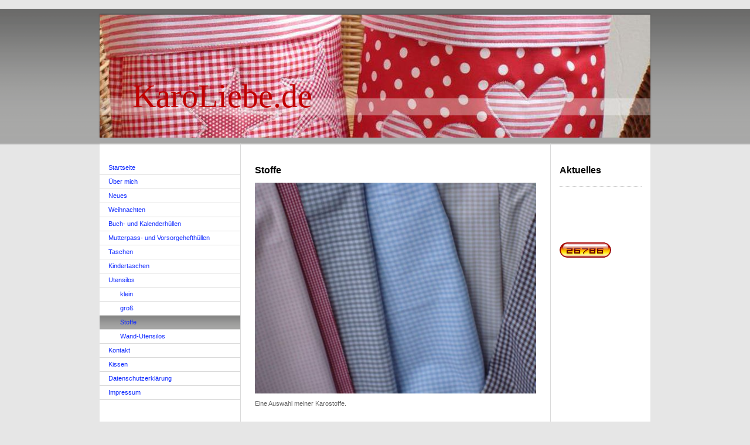

--- FILE ---
content_type: text/html; charset=UTF-8
request_url: https://www.karoliebe.de/utensilos/stoffe/
body_size: 4666
content:
<!DOCTYPE html>
<html lang="de"  ><head prefix="og: http://ogp.me/ns# fb: http://ogp.me/ns/fb# business: http://ogp.me/ns/business#">
    <meta http-equiv="Content-Type" content="text/html; charset=utf-8"/>
    <meta name="generator" content="IONOS MyWebsite"/>
        
    <link rel="dns-prefetch" href="//cdn.website-start.de/"/>
    <link rel="dns-prefetch" href="//106.mod.mywebsite-editor.com"/>
    <link rel="dns-prefetch" href="https://106.sb.mywebsite-editor.com/"/>
    <link rel="shortcut icon" href="//cdn.website-start.de/favicon.ico"/>
        <title>KaroLiebe.de - Stoffe</title>
    
    

<meta name="format-detection" content="telephone=no"/>
        <meta name="keywords" content="Über mich, Hobby, Fotos"/>
            <meta name="description" content="Ich bin Irmgard Wald aus Kaltenengers und erzähle euch auf dieser Webseite ein paar Geschichten aus meinem Leben."/>
            <meta name="robots" content="index,follow"/>
        <link href="https://www.karoliebe.de/s/style/layout.css?1691759927" rel="stylesheet" type="text/css"/>
    <link href="https://www.karoliebe.de/s/style/main.css?1691759927" rel="stylesheet" type="text/css"/>
    <link href="https://www.karoliebe.de/s/style/font.css?1691759927" rel="stylesheet" type="text/css"/>
    <link href="//cdn.website-start.de/app/cdn/min/group/web.css?1763478093678" rel="stylesheet" type="text/css"/>
<link href="//cdn.website-start.de/app/cdn/min/moduleserver/css/de_DE/common,counter,shoppingbasket?1763478093678" rel="stylesheet" type="text/css"/>
    <link href="https://106.sb.mywebsite-editor.com/app/logstate2-css.php?site=88928509&amp;t=1769140920" rel="stylesheet" type="text/css"/>

<script type="text/javascript">
    /* <![CDATA[ */
var stagingMode = '';
    /* ]]> */
</script>
<script src="https://106.sb.mywebsite-editor.com/app/logstate-js.php?site=88928509&amp;t=1769140920"></script>

    <link href="https://www.karoliebe.de/s/style/print.css?1763478093678" rel="stylesheet" media="print" type="text/css"/>
    <script type="text/javascript">
    /* <![CDATA[ */
    var systemurl = 'https://106.sb.mywebsite-editor.com/';
    var webPath = '/';
    var proxyName = '';
    var webServerName = 'www.karoliebe.de';
    var sslServerUrl = 'https://www.karoliebe.de';
    var nonSslServerUrl = 'http://www.karoliebe.de';
    var webserverProtocol = 'http://';
    var nghScriptsUrlPrefix = '//106.mod.mywebsite-editor.com';
    var sessionNamespace = 'DIY_SB';
    var jimdoData = {
        cdnUrl:  '//cdn.website-start.de/',
        messages: {
            lightBox: {
    image : 'Bild',
    of: 'von'
}

        },
        isTrial: 0,
        pageId: 919061846    };
    var script_basisID = "88928509";

    diy = window.diy || {};
    diy.web = diy.web || {};

        diy.web.jsBaseUrl = "//cdn.website-start.de/s/build/";

    diy.context = diy.context || {};
    diy.context.type = diy.context.type || 'web';
    /* ]]> */
</script>

<script type="text/javascript" src="//cdn.website-start.de/app/cdn/min/group/web.js?1763478093678" crossorigin="anonymous"></script><script type="text/javascript" src="//cdn.website-start.de/s/build/web.bundle.js?1763478093678" crossorigin="anonymous"></script><script src="//cdn.website-start.de/app/cdn/min/moduleserver/js/de_DE/common,counter,shoppingbasket?1763478093678"></script>
<script type="text/javascript" src="https://cdn.website-start.de/proxy/apps/static/resource/dependencies/"></script><script type="text/javascript">
                    if (typeof require !== 'undefined') {
                        require.config({
                            waitSeconds : 10,
                            baseUrl : 'https://cdn.website-start.de/proxy/apps/static/js/'
                        });
                    }
                </script><script type="text/javascript" src="//cdn.website-start.de/app/cdn/min/group/pfcsupport.js?1763478093678" crossorigin="anonymous"></script>    <meta property="og:type" content="business.business"/>
    <meta property="og:url" content="https://www.karoliebe.de/utensilos/stoffe/"/>
    <meta property="og:title" content="KaroLiebe.de - Stoffe"/>
            <meta property="og:description" content="Ich bin Irmgard Wald aus Kaltenengers und erzähle euch auf dieser Webseite ein paar Geschichten aus meinem Leben."/>
                <meta property="og:image" content="https://www.karoliebe.de/s/img/emotionheader.jpg"/>
        <meta property="business:contact_data:country_name" content="Deutschland"/>
    
    
    
    
    
    
    
    
</head>


<body class="body diyBgActive  cc-pagemode-default diy-market-de_DE" data-pageid="919061846" id="page-919061846">
    
    <div class="diyw">
        ﻿<div id="header" class="altcolor">
	<div id="emotionheader_wrapper">
		
<style type="text/css" media="all">
.diyw div#emotion-header {
        max-width: 940px;
        max-height: 210px;
                background: #EEEEEE;
    }

.diyw div#emotion-header-title-bg {
    left: 0%;
    top: 68%;
    width: 100%;
    height: 14%;

    background-color: #FFFFFF;
    opacity: 0.34;
    filter: alpha(opacity = 34);
    }
.diyw img#emotion-header-logo {
    left: 1.00%;
    top: 0.00%;
    background: transparent;
                border: 1px solid #CCCCCC;
        padding: 0px;
                display: none;
    }

.diyw div#emotion-header strong#emotion-header-title {
    left: 6%;
    top: 50%;
    color: #C00000;
        font: normal normal 56px/120% 'Comic Sans MS', cursive;
}

.diyw div#emotion-no-bg-container{
    max-height: 210px;
}

.diyw div#emotion-no-bg-container .emotion-no-bg-height {
    margin-top: 22.34%;
}
</style>
<div id="emotion-header" data-action="loadView" data-params="active" data-imagescount="1">
            <img src="https://www.karoliebe.de/s/img/emotionheader.jpg?1328381841.940px.210px" id="emotion-header-img" alt=""/>
            
        <div id="ehSlideshowPlaceholder">
            <div id="ehSlideShow">
                <div class="slide-container">
                                        <div style="background-color: #EEEEEE">
                            <img src="https://www.karoliebe.de/s/img/emotionheader.jpg?1328381841.940px.210px" alt=""/>
                        </div>
                                    </div>
            </div>
        </div>


        <script type="text/javascript">
        //<![CDATA[
                diy.module.emotionHeader.slideShow.init({ slides: [{"url":"https:\/\/www.karoliebe.de\/s\/img\/emotionheader.jpg?1328381841.940px.210px","image_alt":"","bgColor":"#EEEEEE"}] });
        //]]>
        </script>

    
            
        
            
                  	<div id="emotion-header-title-bg"></div>
    
            <strong id="emotion-header-title" style="text-align: left">KaroLiebe.de</strong>
                    <div class="notranslate">
                <svg xmlns="http://www.w3.org/2000/svg" version="1.1" id="emotion-header-title-svg" viewBox="0 0 940 210" preserveAspectRatio="xMinYMin meet"><text style="font-family:'Comic Sans MS', cursive;font-size:56px;font-style:normal;font-weight:normal;fill:#C00000;line-height:1.2em;"><tspan x="0" style="text-anchor: start" dy="0.95em">KaroLiebe.de</tspan></text></svg>
            </div>
            
    
    <script type="text/javascript">
    //<![CDATA[
    (function ($) {
        function enableSvgTitle() {
                        var titleSvg = $('svg#emotion-header-title-svg'),
                titleHtml = $('#emotion-header-title'),
                emoWidthAbs = 940,
                emoHeightAbs = 210,
                offsetParent,
                titlePosition,
                svgBoxWidth,
                svgBoxHeight;

                        if (titleSvg.length && titleHtml.length) {
                offsetParent = titleHtml.offsetParent();
                titlePosition = titleHtml.position();
                svgBoxWidth = titleHtml.width();
                svgBoxHeight = titleHtml.height();

                                titleSvg.get(0).setAttribute('viewBox', '0 0 ' + svgBoxWidth + ' ' + svgBoxHeight);
                titleSvg.css({
                   left: Math.roundTo(100 * titlePosition.left / offsetParent.width(), 3) + '%',
                   top: Math.roundTo(100 * titlePosition.top / offsetParent.height(), 3) + '%',
                   width: Math.roundTo(100 * svgBoxWidth / emoWidthAbs, 3) + '%',
                   height: Math.roundTo(100 * svgBoxHeight / emoHeightAbs, 3) + '%'
                });

                titleHtml.css('visibility','hidden');
                titleSvg.css('visibility','visible');
            }
        }

        
        // switch to svg title
        enableSvgTitle();
        jQuery('#emotion-header-img').one('load', enableSvgTitle)

            }(jQuery));
    //]]>
    </script>

    </div>

	</div>	
</div>
<div id="container">
	<div id="container_inner">
		<div id="container_innermost">
			<div id="wrapper">
				<div id="navigation">
					<div id="mainNavWrapper">
						<div class="webnavigation"><ul id="mainNav1" class="mainNav1"><li class="navTopItemGroup_1"><a data-page-id="919061798" href="https://www.karoliebe.de/" class="level_1"><span>Startseite</span></a></li><li class="navTopItemGroup_2"><a data-page-id="919061799" href="https://www.karoliebe.de/über-mich/" class="level_1"><span>Über mich</span></a></li><li class="navTopItemGroup_3"><a data-page-id="920205254" href="https://www.karoliebe.de/neues/" class="level_1"><span>Neues</span></a></li><li class="navTopItemGroup_4"><a data-page-id="928887538" href="https://www.karoliebe.de/weihnachten/" class="level_1"><span>Weihnachten</span></a></li><li class="navTopItemGroup_5"><a data-page-id="928883434" href="https://www.karoliebe.de/buch-und-kalenderhüllen/" class="level_1"><span>Buch- und Kalenderhüllen</span></a></li><li class="navTopItemGroup_6"><a data-page-id="929184139" href="https://www.karoliebe.de/mutterpass-und-vorsorgehefthüllen/" class="level_1"><span>Mutterpass- und Vorsorgehefthüllen</span></a></li><li class="navTopItemGroup_7"><a data-page-id="919061810" href="https://www.karoliebe.de/taschen/" class="level_1"><span>Taschen</span></a></li><li class="navTopItemGroup_8"><a data-page-id="921317081" href="https://www.karoliebe.de/kindertaschen/" class="level_1"><span>Kindertaschen</span></a></li><li class="navTopItemGroup_9"><a data-page-id="919061817" href="https://www.karoliebe.de/utensilos/" class="parent level_1"><span>Utensilos</span></a></li><li><ul id="mainNav2" class="mainNav2"><li class="navTopItemGroup_9"><a data-page-id="919061818" href="https://www.karoliebe.de/utensilos/klein/" class="level_2"><span>klein</span></a></li><li class="navTopItemGroup_9"><a data-page-id="919061819" href="https://www.karoliebe.de/utensilos/groß/" class="level_2"><span>groß</span></a></li><li class="navTopItemGroup_9"><a data-page-id="919061846" href="https://www.karoliebe.de/utensilos/stoffe/" class="current level_2"><span>Stoffe</span></a></li><li class="navTopItemGroup_9"><a data-page-id="919061820" href="https://www.karoliebe.de/utensilos/wand-utensilos/" class="level_2"><span>Wand-Utensilos</span></a></li></ul></li><li class="navTopItemGroup_10"><a data-page-id="919061858" href="https://www.karoliebe.de/kontakt/" class="level_1"><span>Kontakt</span></a></li><li class="navTopItemGroup_11"><a data-page-id="919061821" href="https://www.karoliebe.de/kissen/" class="level_1"><span>Kissen</span></a></li><li class="navTopItemGroup_12"><a data-page-id="919061840" href="https://www.karoliebe.de/datenschutzerklärung/" class="level_1"><span>Datenschutzerklärung</span></a></li><li class="navTopItemGroup_13"><a data-page-id="919061863" href="https://www.karoliebe.de/impressum/" class="level_1"><span>Impressum</span></a></li></ul></div>
					</div>
				</div>
				<div id="content">
					<div id="mainContent">
						<div class="gutter">
							
        <div id="content_area">
        	<div id="content_start"></div>
        	
        
        <div id="matrix_1023546285" class="sortable-matrix" data-matrixId="1023546285"><div class="n module-type-header diyfeLiveArea "> <h1><span class="diyfeDecoration">Stoffe</span></h1> </div><div class="n module-type-imageSubtitle diyfeLiveArea "> <div class="clearover imageSubtitle" id="imageSubtitle-5780181633">
    <div class="align-container align-center" style="max-width: 510px">
        <a class="imagewrapper" href="https://www.karoliebe.de/s/cc_images/cache_2414697008.jpg?t=1308648691" rel="lightbox[5780181633]">
            <img id="image_2414697008" src="https://www.karoliebe.de/s/cc_images/cache_2414697008.jpg?t=1308648691" alt="" style="max-width: 510px; height:auto"/>
        </a>

        
    </div>

</div>

<script type="text/javascript">
//<![CDATA[
jQuery(function($) {
    var $target = $('#imageSubtitle-5780181633');

    if ($.fn.swipebox && Modernizr.touch) {
        $target
            .find('a[rel*="lightbox"]')
            .addClass('swipebox')
            .swipebox();
    } else {
        $target.tinyLightbox({
            item: 'a[rel*="lightbox"]',
            cycle: false,
            hideNavigation: true
        });
    }
});
//]]>
</script>
 </div><div class="n module-type-text diyfeLiveArea "> <p>Eine Auswahl meiner Karostoffe.</p> </div></div>
        
        
        </div>
						</div>			
					</div>
					<div id="subContent">
						<div id="matrix_1023546277" class="sortable-matrix" data-matrixId="1023546277"><div class="n module-type-header diyfeLiveArea "> <h1><span class="diyfeDecoration">Aktuelles</span></h1> </div><div class="n module-type-hr diyfeLiveArea "> <div style="padding: 0px 0px">
    <div class="hr"></div>
</div>
 </div><div class="n module-type-text diyfeLiveArea "> <p> </p>
<p> </p> </div><div class="n module-type-text diyfeLiveArea "> <p> </p>
<p> </p> </div><div class="n module-type-remoteModule-counter diyfeLiveArea ">             <div id="modul_5780181626_content"><div id="NGH5780181626_" class="counter apsinth-clear">
		<div class="ngh-counter ngh-counter-skin-13c" style="height:26px"><div class="char" style="width:12px;height:26px"></div><div class="char" style="background-position:-23px 0px;width:13px;height:26px"></div><div class="char" style="background-position:-75px 0px;width:13px;height:26px"></div><div class="char" style="background-position:-88px 0px;width:13px;height:26px"></div><div class="char" style="background-position:-101px 0px;width:13px;height:26px"></div><div class="char" style="background-position:-75px 0px;width:13px;height:26px"></div><div class="char" style="background-position:-222px 0px;width:11px;height:26px"></div></div>		<div class="apsinth-clear"></div>
</div>
</div><script>/* <![CDATA[ */var __NGHModuleInstanceData5780181626 = __NGHModuleInstanceData5780181626 || {};__NGHModuleInstanceData5780181626.server = 'http://106.mod.mywebsite-editor.com';__NGHModuleInstanceData5780181626.data_web = {"content":326786};var m = mm[5780181626] = new Counter(5780181626,4326,'counter');if (m.initView_main != null) m.initView_main();/* ]]> */</script>
         </div></div>
					</div>
				</div>
				<div class="c"></div>
			</div>
		</div>
	</div>
</div>
<div id="footer">
	<div class="gutter">
		<div id="contentfooter">
    <div class="leftrow">
                        <a rel="nofollow" href="javascript:window.print();">
                    <img class="inline" height="14" width="18" src="//cdn.website-start.de/s/img/cc/printer.gif" alt=""/>
                    Druckversion                </a> <span class="footer-separator">|</span>
                <a href="https://www.karoliebe.de/sitemap/">Sitemap</a>
                        <br/> © Irmgard Wald<br/>
<br/>
Diese Homepage wurde mit <a rel="nofollow" href="https://www.ionos.de/websites/homepage-erstellen" target="_blank">IONOS MyWebsite</a> erstellt.
            </div>
    <script type="text/javascript">
        window.diy.ux.Captcha.locales = {
            generateNewCode: 'Neuen Code generieren',
            enterCode: 'Bitte geben Sie den Code ein'
        };
        window.diy.ux.Cap2.locales = {
            generateNewCode: 'Neuen Code generieren',
            enterCode: 'Bitte geben Sie den Code ein'
        };
    </script>
    <div class="rightrow">
                    <span class="loggedout">
                <a rel="nofollow" id="login" href="https://login.1and1-editor.com/88928509/www.karoliebe.de/de?pageId=919061846">
                    Login                </a>
            </span>
                
                <span class="loggedin">
            <a rel="nofollow" id="logout" href="https://106.sb.mywebsite-editor.com/app/cms/logout.php">Logout</a> <span class="footer-separator">|</span>
            <a rel="nofollow" id="edit" href="https://106.sb.mywebsite-editor.com/app/88928509/919061846/">Seite bearbeiten</a>
        </span>
    </div>
</div>
            <div id="loginbox" class="hidden">
                <script type="text/javascript">
                    /* <![CDATA[ */
                    function forgotpw_popup() {
                        var url = 'https://passwort.1und1.de/xml/request/RequestStart';
                        fenster = window.open(url, "fenster1", "width=600,height=400,status=yes,scrollbars=yes,resizable=yes");
                        // IE8 doesn't return the window reference instantly or at all.
                        // It may appear the call failed and fenster is null
                        if (fenster && fenster.focus) {
                            fenster.focus();
                        }
                    }
                    /* ]]> */
                </script>
                                <img class="logo" src="//cdn.website-start.de/s/img/logo.gif" alt="IONOS" title="IONOS"/>

                <div id="loginboxOuter"></div>
            </div>
        

		<div class="c"></div>
	</div>
</div>    </div>

    
    </body>


<!-- rendered at Thu, 11 Dec 2025 10:43:05 +0100 -->
</html>


--- FILE ---
content_type: text/css
request_url: https://www.karoliebe.de/s/style/layout.css?1691759927
body_size: 1105
content:

body 
{
	margin:0;
	padding:0 0 80px;
}

.diyw .altcolor {
	background:#a7a7a6;
}
.diyw div#header {
	background-image:url(https://www.karoliebe.de/s/img/1004-header_gradient.png);
	background-repeat:repeat-x;
	height:223px;
	padding-top:7px;
}
* html .diyw div#header {
	background-image:none;
	filter:progid:DXImageTransform.Microsoft.AlphaImageLoader(src="https://www.karoliebe.de/s/img/1004-header_gradient.png", enabled='true', sizingMethod='scale');
}
.diyw div#emotionheader_wrapper {
	background:transparent url(https://www.karoliebe.de/s/img/1004-emotionheader_bg.png) no-repeat 50% 0;
	height:210px;
	margin:0 auto;
	padding:3px 2px 1px;
	width:940px;
}
* html .diyw div#emotionheader_wrapper {
	background-image:none;
	filter:progid:DXImageTransform.Microsoft.AlphaImageLoader(src="https://www.karoliebe.de/s/img/1004-emotionheader_bg.png", enabled='true', sizingMethod='scale');
}
.diyw div#emotionheader {
	height:210px;
}
.diyw div#container {
	background:url(https://www.karoliebe.de/s/img/1004-container_bg.png) repeat-x;
}
.diyw div#container_inner {
	background:#fff url(https://www.karoliebe.de/s/img/1004-container_bg.png) repeat-x;
	margin:0 auto;
	width:940px;
}
.diyw div#container_innermost {
	background:url(https://www.karoliebe.de/s/img/1004-container_inner_bg.gif) repeat-y 240px 0;
}
* html .diyw div#container, * html .diyw div#container_inner {
	background-image:none;
}
.diyw div#navigation {
	float:left;
	padding:30px 0;
	width:240px;
}
.diyw ul.mainNav1 {
	list-style:none;
	margin:0;
	padding:0;
}
.diyw ul.mainNav1 li {
	width:240px;
}
.diyw ul.mainNav1 li a {
	border-bottom:1px solid #dadada;
	display:block;
	padding:4px 15px;
	text-decoration:none;
	width:210px;
}
.diyw ul.mainNav1 li a:hover, .diyw ul.mainNav1 li a.current {
	background:#a7a7a6 url(https://www.karoliebe.de/s/img/1004-mainNav_current.png) repeat-x;
}
* html .diyw ul.mainNav1 li a:hover, * html .diyw ul.mainNav1 li a.current {
	background-image:none;
	filter:progid:DXImageTransform.Microsoft.AlphaImageLoader(src="https://www.karoliebe.de/s/img/1004-mainNav_current.png", enabled='true', sizingMethod='scale');
}
.diyw ul.mainNav2 {
	list-style:none;
	margin:0;
	padding:0;
}
.diyw ul.mainNav2 li a {
	padding:4px 15px 4px 35px;
	width:190px;
}
.diyw ul.mainNav3 {
	list-style:none;
	margin:0;
	padding:0;
}
.diyw ul.mainNav3 li a {
	padding:4px 15px 4px 55px;
	width:170px;
}
.diyw div#content {
	float:right;
	width:700px;
}
.diyw div#mainContent {
	float:left;
	padding:30px 20px 100px 20px;
	width:490px;
}
.diyw div#subContent {
	float:right;
	padding:30px 10px;
	width:150px;
}
.diyw div#footer {
	background-color:#fff;
	border-top:1px solid #dadada;
	clear:both;
	margin:0 auto;
	width:940px;
}
.diyw div#footer div.gutter {
	padding:10px 190px 10px 260px;
}
.diyw div#contentfooter div.leftrow {
	float:left;
	text-align:left;
	width:55%;
}
.diyw div#contentfooter div.rightrow {
	float:right;
	text-align:right;
	width:42%;
}
.diyw .c {
	clear:both;
}

body .diyw
{
	color:#666666;
	font:normal 11px/140% Verdana, Arial, Helvetica, sans-serif;
}
 .diyw p, .diyw table, .diyw td {
	color:#666666;
	font:normal 11px/140% Verdana, Arial, Helvetica, sans-serif;
}
.diyw h1 {
	color:#000000;
	font:bold 14px/140% Verdana, Arial, Helvetica, sans-serif;
}
.diyw h2 {
	color:#666666;
	font:bold 12px/140% Verdana, Arial, Helvetica, sans-serif;
}
.diyw a.trackbackUrl, 
.diyw a.trackbackUrl:link,
.diyw a.trackbackUrl:visited,
.diyw a.trackbackUrl:hover,
.diyw a.trackbackUrl:active {
	background:#EEEEEE none repeat scroll 0% 0%;
	border:1px solid black;
	color:#333333;
	padding:2px;
	text-decoration:none;
}
.diyw a:link,
.diyw a:visited {
	color:#DB2F2C;
	text-decoration:underline;
}
.diyw a:active, 
.diyw a:hover {
	color:#DB2F2C;
	text-decoration:none;
}
.diyw div.hr {
	border-bottom-style:dotted;
	border-bottom-width:1px;
	border-color:#CCCCCC;
	height:1px;
}
.diyw .altcolor,
.diyw .altcolor p {
	color:#000000;
}
.diyw .altcolor h1 {
	color:#000000;
}
.diyw .altcolor h2 {
	color:#000000;
}
.diyw .altcolor a:link,
.diyw .altcolor a:visited {
	color:#000000;
}
.diyw .altcolor a:active, 
.diyw .altcolor a:hover {
	color:#000000;
}
.diyw .altcolor div.hr {
	border-color:#000000;
}